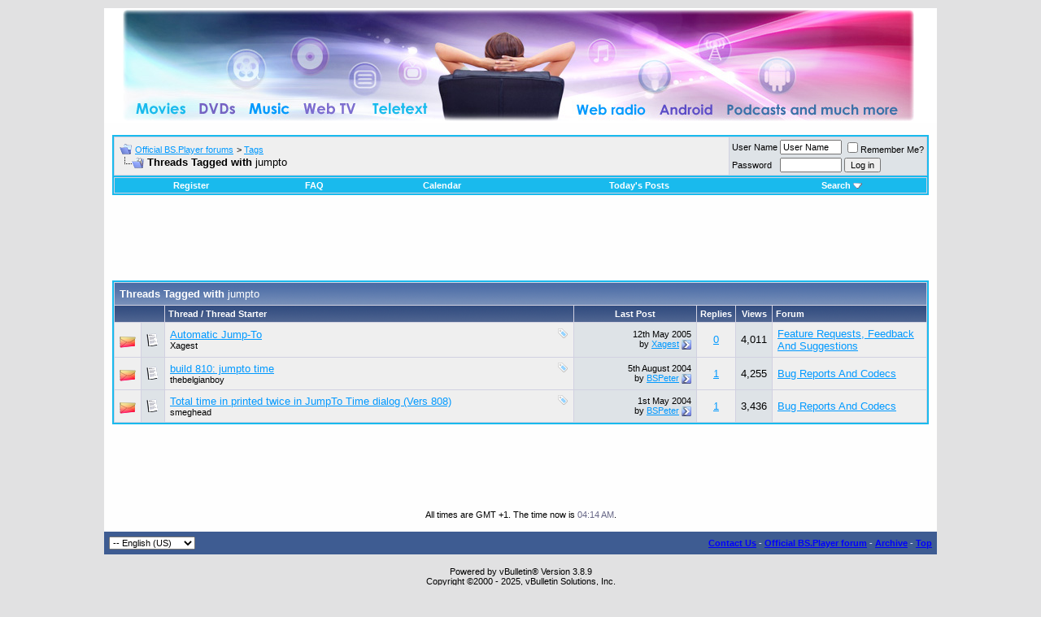

--- FILE ---
content_type: text/html; charset=UTF-8
request_url: https://forum.bsplayer.com/tags/jumpto.html
body_size: 5852
content:
<!DOCTYPE html PUBLIC "-//W3C//DTD XHTML 1.0 Transitional//EN" "http://www.w3.org/TR/xhtml1/DTD/xhtml1-transitional.dtd"> <html xmlns="http://www.w3.org/1999/xhtml" dir="ltr" lang="en"> <head>
<base href="https://forum.bsplayer.com/" /><!--[if IE]></base><![endif]--> <meta http-equiv="Content-Type" content="text/html; charset=UTF-8" /> <meta name="generator" content="vBulletin 3.8.9" /> <meta name="keywords" content="bsplayer,video,media,DVD,free,player" /> <meta name="description" content="Threads Tagged with jumpto" />  <style type="text/css" id="vbulletin_css">
/**
* vBulletin 3.8.7 CSS
* Style: 'Default Style'; Style ID: 1
*/
body
{
	background: #E1E1E2;
	color: #000000;
	font: 10pt verdana, geneva, lucida, 'lucida grande', arial, helvetica, sans-serif;
	margin: 5px 5px 5px 5px;
	padding: 5px;
}
a:link, body_alink
{
	color: #0099FF;
}
a:visited, body_avisited
{
	color: #0066CC;
}
a:hover, a:active, body_ahover
{
	color: #FF4400;
}
.page
{
	background: #FEFEFE;
	color: #000000;
}
td, th, p, li
{
	font: 10pt verdana, geneva, lucida, 'lucida grande', arial, helvetica, sans-serif;
}
.tborder
{
	background: #D1D1E1;
	color: #000000;
	border: 2px solid #19baed;
}
.tcat
{
	background: #869BBF url(images/gradients/gradient_tcat.gif) repeat-x top left;
	color: #FFFFFF;
	font: bold 10pt verdana, geneva, lucida, 'lucida grande', arial, helvetica, sans-serif;
}
.tcat a:link, .tcat_alink
{
	color: #ffffff;
	text-decoration: none;
}
.tcat a:visited, .tcat_avisited
{
	color: #ffffff;
	text-decoration: none;
}
.tcat a:hover, .tcat a:active, .tcat_ahover
{
	color: #FFFF66;
	text-decoration: underline;
}
.thead
{
	background: #5C7099 url(images/gradients/gradient_thead.gif) repeat-x top left;
	color: #FFFFFF;
	font: bold 11px tahoma, verdana, geneva, lucida, 'lucida grande', arial, helvetica, sans-serif;
}
.thead a:link, .thead_alink
{
	color: #FFFFFF;
}
.thead a:visited, .thead_avisited
{
	color: #FFFFFF;
}
.thead a:hover, .thead a:active, .thead_ahover
{
	color: #FFFF00;
}
.tfoot
{
	background: #3e5c92;
	color: #E0E0F6;
}
.tfoot a:link, .tfoot_alink
{
	color: #0000FF;
}
.tfoot a:visited, .tfoot_avisited
{
	color: #E0E0F6;
}
.tfoot a:hover, .tfoot a:active, .tfoot_ahover
{
	color: #FFFF66;
}
.alt1, .alt1Active
{
	background: #efefef;
	color: #000000;
}
.alt2, .alt2Active
{
	background: #dee3e7;
	color: #000000;
}
.inlinemod
{
	background: #FFFFCC;
	color: #000000;
}
.wysiwyg
{
	background: #F5F5FF;
	color: #000000;
	font: 10pt verdana, geneva, lucida, 'lucida grande', arial, helvetica, sans-serif;
	margin: 5px 10px 10px 10px;
	padding: 0px;
}
.wysiwyg a:link, .wysiwyg_alink
{
	color: #22229C;
}
.wysiwyg a:visited, .wysiwyg_avisited
{
	color: #22229C;
}
.wysiwyg a:hover, .wysiwyg a:active, .wysiwyg_ahover
{
	color: #FF4400;
}
textarea, .bginput
{
	font: 10pt verdana, geneva, lucida, 'lucida grande', arial, helvetica, sans-serif;
}
.bginput option, .bginput optgroup
{
	font-size: 10pt;
	font-family: verdana, geneva, lucida, 'lucida grande', arial, helvetica, sans-serif;
}
.button
{
	font: 11px verdana, geneva, lucida, 'lucida grande', arial, helvetica, sans-serif;
}
select
{
	font: 11px verdana, geneva, lucida, 'lucida grande', arial, helvetica, sans-serif;
}
option, optgroup
{
	font-size: 11px;
	font-family: verdana, geneva, lucida, 'lucida grande', arial, helvetica, sans-serif;
}
.smallfont
{
	font: 11px verdana, geneva, lucida, 'lucida grande', arial, helvetica, sans-serif;
}
.time
{
	color: #666686;
}
.navbar
{
	font: 11px verdana, geneva, lucida, 'lucida grande', arial, helvetica, sans-serif;
}
.highlight
{
	color: #FF0000;
	font-weight: bold;
}
.fjsel
{
	background: #3E5C92;
	color: #E0E0F6;
}
.fjdpth0
{
	background: #F7F7F7;
	color: #000000;
}
.panel
{
	background: #E4E7F5 url(images/gradients/gradient_panel.gif) repeat-x top left;
	color: #000000;
	padding: 10px;
	border: 2px outset;
}
.panelsurround
{
	background: #D1D4E0 url(images/gradients/gradient_panelsurround.gif) repeat-x top left;
	color: #000000;
}
legend
{
	color: #22229C;
	font: 11px tahoma, verdana, geneva, lucida, 'lucida grande', arial, helvetica, sans-serif;
}
.vbmenu_control
{
	background: #19baed;
	color: #FFFFFF;
	font: bold 11px tahoma, verdana, geneva, lucida, 'lucida grande', arial, helvetica, sans-serif;
	padding: 3px 6px 3px 6px;
	white-space: nowrap;
}
.vbmenu_control a:link, .vbmenu_control_alink
{
	color: #FFFFFF;
	text-decoration: none;
}
.vbmenu_control a:visited, .vbmenu_control_avisited
{
	color: #FFFFFF;
	text-decoration: none;
}
.vbmenu_control a:hover, .vbmenu_control a:active, .vbmenu_control_ahover
{
	color: #FFFFFF;
	text-decoration: underline;
}
.vbmenu_popup
{
	background: #FFFFFF;
	color: #000000;
	border: 1px solid #0B198C;
}
.vbmenu_option
{
	background: #CCCCCC;
	color: #000000;
	font: 11px verdana, geneva, lucida, 'lucida grande', arial, helvetica, sans-serif;
	white-space: nowrap;
	cursor: pointer;
}
.vbmenu_option a:link, .vbmenu_option_alink
{
	color: #22229C;
	text-decoration: none;
}
.vbmenu_option a:visited, .vbmenu_option_avisited
{
	color: #22229C;
	text-decoration: none;
}
.vbmenu_option a:hover, .vbmenu_option a:active, .vbmenu_option_ahover
{
	color: #FFFFFF;
	text-decoration: none;
}
.vbmenu_hilite
{
	background: #8A949E;
	color: #FFFFFF;
	font: 11px verdana, geneva, lucida, 'lucida grande', arial, helvetica, sans-serif;
	white-space: nowrap;
	cursor: pointer;
}
.vbmenu_hilite a:link, .vbmenu_hilite_alink
{
	color: #FFFFFF;
	text-decoration: none;
}
.vbmenu_hilite a:visited, .vbmenu_hilite_avisited
{
	color: #FFFFFF;
	text-decoration: none;
}
.vbmenu_hilite a:hover, .vbmenu_hilite a:active, .vbmenu_hilite_ahover
{
	color: #FFFFFF;
	text-decoration: none;
}
/* ***** styling for 'big' usernames on postbit etc. ***** */
.bigusername { font-size: 14pt; }

/* ***** small padding on 'thead' elements ***** */
td.thead, th.thead, div.thead { padding: 4px; }

/* ***** basic styles for multi-page nav elements */
.pagenav a { text-decoration: none; }
.pagenav td { padding: 2px 4px 2px 4px; }

/* ***** de-emphasized text */
.shade, a.shade:link, a.shade:visited { color: #777777; text-decoration: none; }
a.shade:active, a.shade:hover { color: #FF4400; text-decoration: underline; }
.tcat .shade, .thead .shade, .tfoot .shade { color: #DDDDDD; }

/* ***** define margin and font-size for elements inside panels ***** */
.fieldset { margin-bottom: 6px; }
.fieldset, .fieldset td, .fieldset p, .fieldset li { font-size: 11px; }
</style> <link rel="stylesheet" type="text/css" href="https://forum.bsplayer.com/clientscript/vbulletin_important.css?v=387" />  <script type="text/javascript" src="https://forum.bsplayer.com/clientscript/yui/yahoo-dom-event/yahoo-dom-event.js?v=387"></script> <script type="text/javascript" src="https://forum.bsplayer.com/clientscript/yui/connection/connection-min.js?v=387"></script> <script type="text/javascript"> <!--
var SESSIONURL = "s=ebaa8debd5b33a34f76c723e230fc4a2&";
var SECURITYTOKEN = "guest";
var IMGDIR_MISC = "images/misc";
var vb_disable_ajax = parseInt("0", 10);
// --> </script> <script type="text/javascript" src="https://forum.bsplayer.com/clientscript/vbulletin_global.js?v=387"></script> <script type="text/javascript" src="https://forum.bsplayer.com/clientscript/vbulletin_menu.js?v=387"></script> <link rel="alternate" type="application/rss+xml" title="Official BS.Player forums RSS Feed" href="https://forum.bsplayer.com/external.php?type=RSS2" /> <script type="text/javascript" src="https://forum.bsplayer.com/clientscript/ame.js" ></script> <title>jumpto - Official BS.Player forums - Threads Tagged with jumpto</title> </head> <body>  <a name="top"></a> <table border="0" width="1024" cellpadding="0" cellspacing="0" align="center" style="background-color: #ffffff"> <tr> <td align="center" style="padding: 2px 2px 2px 2px"><a href="https://forum.bsplayer.com/"><img src="https://forum.bsplayer.com/images/misc/bsplayer.jpg" border="0" alt="Official BS.Player forums" /></a></td> <td align="right" id="header_right_cell">
		&nbsp;
	</td> </tr> </table>    <div align="center"> <div class="page" style="width:1024px; text-align:left"> <div style="padding:0px 10px 0px 10px" align="left"> <br />  <table class="tborder" cellpadding="6" cellspacing="1" border="0" width="100%" align="center"> <tr> <td class="alt1" width="100%"> <table cellpadding="0" cellspacing="0" border="0"> <tr valign="bottom"> <td><a href="https://forum.bsplayer.com/tags/jumpto.html#" onclick="history.back(1); return false;"><img src="https://forum.bsplayer.com/images/misc/navbits_start.gif" alt="Go Back" border="0" /></a></td> <td>&nbsp;</td> <td width="100%"><span class="navbar"><a href="https://forum.bsplayer.com/" accesskey="1">Official BS.Player forums</a></span> <span class="navbar">&gt; <a href="https://forum.bsplayer.com/tags/">Tags</a></span> </td> </tr> <tr> <td class="navbar" style="font-size:10pt; padding-top:1px" colspan="3"><a href="https://forum.bsplayer.com/tags/jumpto.html"><img class="inlineimg" src="https://forum.bsplayer.com/images/misc/navbits_finallink_ltr.gif" alt="Reload this Page" border="0" /></a> <strong>
	Threads Tagged with <span class="normal">jumpto</span> </strong></td> </tr> </table> </td> <td class="alt2" nowrap="nowrap" style="padding:0px">  <form action="https://forum.bsplayer.com/login.php?do=login" method="post" onsubmit="md5hash(vb_login_password, vb_login_md5password, vb_login_md5password_utf, 0)"> <script type="text/javascript" src="https://forum.bsplayer.com/clientscript/vbulletin_md5.js?v=387"></script> <table cellpadding="0" cellspacing="3" border="0"> <tr> <td class="smallfont" style="white-space: nowrap;"><label for="navbar_username">User Name</label></td> <td><input type="text" class="bginput" style="font-size: 11px" name="vb_login_username" id="navbar_username" size="10" accesskey="u" tabindex="101" value="User Name" onfocus="if (this.value == 'User Name') this.value = '';" /></td> <td class="smallfont" nowrap="nowrap"><label for="cb_cookieuser_navbar"><input type="checkbox" name="cookieuser" value="1" tabindex="103" id="cb_cookieuser_navbar" accesskey="c" />Remember Me?</label></td> </tr> <tr> <td class="smallfont"><label for="navbar_password">Password</label></td> <td><input type="password" class="bginput" style="font-size: 11px" name="vb_login_password" id="navbar_password" size="10" tabindex="102" /></td> <td><input type="submit" class="button" value="Log in" tabindex="104" title="Enter your username and password in the boxes provided to login, or click the 'register' button to create a profile for yourself." accesskey="s" /></td> </tr> </table> <input type="hidden" name="s" value="ebaa8debd5b33a34f76c723e230fc4a2" /> <input type="hidden" name="securitytoken" value="guest" /> <input type="hidden" name="do" value="login" /> <input type="hidden" name="vb_login_md5password" /> <input type="hidden" name="vb_login_md5password_utf" /> </form>  </td> </tr> </table>   <div class="tborder" style="padding:1px; border-top-width:0px"> <table cellpadding="0" cellspacing="0" border="0" width="100%" align="center"> <tr align="center"> <td class="vbmenu_control"><a href="https://forum.bsplayer.com/register.php" rel="nofollow">Register</a></td> <td class="vbmenu_control"><a rel="help" href="https://forum.bsplayer.com/faq.php" accesskey="5">FAQ</a></td> <td class="vbmenu_control"><a href="https://forum.bsplayer.com/calendar.php">Calendar</a></td> <td class="vbmenu_control"><a href="https://forum.bsplayer.com/search.php?do=getdaily" accesskey="2">Today's Posts</a></td> <td class="vbmenu_control"><a id="navbar_search" href="https://forum.bsplayer.com/search.php" accesskey="4" rel="nofollow">Search</a> <script type="text/javascript"> vbmenu_register("navbar_search"); </script></td> </tr> </table> </div>  <br />   <div class="vbmenu_popup" id="navbar_search_menu" style="display:none;margin-top:3px" align="left"> <table cellpadding="4" cellspacing="1" border="0"> <tr> <td class="thead">Search Forums</td> </tr> <tr> <td class="vbmenu_option" title="nohilite"> <form action="https://forum.bsplayer.com/search.php?do=process" method="post"> <input type="hidden" name="do" value="process" /> <input type="hidden" name="quicksearch" value="1" /> <input type="hidden" name="childforums" value="1" /> <input type="hidden" name="exactname" value="1" /> <input type="hidden" name="s" value="ebaa8debd5b33a34f76c723e230fc4a2" /> <input type="hidden" name="securitytoken" value="guest" /> <div><input type="text" class="bginput" name="query" size="25" tabindex="1001" /><input type="submit" class="button" value="Go" tabindex="1004" /></div> <div style="margin-top:6px"> <label for="rb_nb_sp0"><input type="radio" name="showposts" value="0" id="rb_nb_sp0" tabindex="1002" checked="checked" />Show Threads</label>
						&nbsp;
						<label for="rb_nb_sp1"><input type="radio" name="showposts" value="1" id="rb_nb_sp1" tabindex="1003" />Show Posts</label> </div> </form> </td> </tr> <tr> <td class="vbmenu_option"><a href="https://forum.bsplayer.com/tags/" rel="nofollow">Tag Search</a></td> </tr> <tr> <td class="vbmenu_option"><a href="https://forum.bsplayer.com/search.php" accesskey="4" rel="nofollow">Advanced Search</a></td> </tr> </table> </div>    <div class="vbmenu_popup" id="pagenav_menu" style="display:none"> <table cellpadding="4" cellspacing="1" border="0"> <tr> <td class="thead" nowrap="nowrap">Go to Page...</td> </tr> <tr> <td class="vbmenu_option" title="nohilite"> <form action="https://forum.bsplayer.com/" method="get" onsubmit="return this.gotopage()" id="pagenav_form"> <input type="text" class="bginput" id="pagenav_itxt" style="font-size:11px" size="4" /> <input type="button" class="button" id="pagenav_ibtn" value="Go" /> </form> </td> </tr> </table> </div>  <div class="advertisement" align="center"> <div id="navbar_adcode" class="adcode"> <script async src="//pagead2.googlesyndication.com/pagead/js/adsbygoogle.js"></script>  <ins class="adsbygoogle"
     style="display:inline-block;width:728px;height:90px"
     data-ad-client="ca-pub-2155315727777804"
     data-ad-slot="6698001540"></ins> <script>
(adsbygoogle = window.adsbygoogle || []).push({});
</script> </div> </div> <form action="https://forum.bsplayer.com/inlinemod.php" method="post" id="inlinemodform"> <input type="hidden" name="url" value="" /> <input type="hidden" name="s" value="ebaa8debd5b33a34f76c723e230fc4a2" /> <input type="hidden" name="securitytoken" value="guest" /> <table class="tborder" cellpadding="6" cellspacing="1" border="0" width="100%" align="center" id="threadslist"> <tr> <td class="tcat" colspan="7">Threads Tagged with <span class="normal">jumpto</span></td> </tr> <tr> <td class="thead" colspan="2">&nbsp;</td> <td class="thead" width="75%">Thread / Thread Starter</td> <td class="thead" width="150" align="center" nowrap="nowrap">Last Post</td> <td class="thead" align="center" nowrap="nowrap">Replies</td> <td class="thead" align="center" nowrap="nowrap">Views</td> <td class="thead" width="25%">Forum</td> </tr> <tr> <td class="alt1" id="td_threadstatusicon_6391"> <img src="https://forum.bsplayer.com/images/statusicon/thread_hot.gif" id="thread_statusicon_6391" alt="" border="" /> </td> <td class="alt2"><img src="https://forum.bsplayer.com/images/icons/icon1.gif" alt="" border="0" /></td> <td class="alt1" id="td_threadtitle_6391" title="I havn't seen anything like this in BSPlayer (nor any other player i've tried), but I think it would be nice to have an automatic jump-to option..."> <div> <span style="float:right"> <img class="inlineimg" src="https://forum.bsplayer.com/images/misc/tag.png" alt="automatic, jumpto" /> </span> <a href="https://forum.bsplayer.com/feature-requests-feedback-suggestions/6391-automatic-jump.html" id="thread_title_6391">Automatic Jump-To</a> </div> <div class="smallfont"> <span style="cursor:pointer" onclick="window.open('https://forum.bsplayer.com/members/xagest.html', '_self')">Xagest</span> </div> </td> <td class="alt2" title="Replies: 0, Views: 4,011"> <div class="smallfont" style="text-align:right; white-space:nowrap">
			12th May 2005 <br />
			by <a href="https://forum.bsplayer.com/members/xagest.html" rel="nofollow">Xagest</a> <a href="https://forum.bsplayer.com/feature-requests-feedback-suggestions/6391-automatic-jump.html#post19487"><img class="inlineimg" src="https://forum.bsplayer.com/images/buttons/lastpost.gif" alt="Go to last post" border="0" /></a> </div> </td> <td class="alt1" align="center"><a rel="nofollow" href="https://forum.bsplayer.com/misc.php?do=whoposted&amp;t=6391" onclick="who(6391); return false;">0</a></td> <td class="alt2" align="center">4,011</td> <td class="alt1"><a href="https://forum.bsplayer.com/feature-requests-feedback-suggestions/">Feature Requests, Feedback And Suggestions</a></td> </tr><tr> <td class="alt1" id="td_threadstatusicon_5168"> <img src="https://forum.bsplayer.com/images/statusicon/thread_hot.gif" id="thread_statusicon_5168" alt="" border="" /> </td> <td class="alt2"><img src="https://forum.bsplayer.com/images/icons/icon1.gif" alt="" border="0" /></td> <td class="alt1" id="td_threadtitle_5168" title="I frequently use the jump to time (+ J) to skip intros or skip ahead a certain amount of time. This error has occured in previous versions, then got..."> <div> <span style="float:right"> <img class="inlineimg" src="https://forum.bsplayer.com/images/misc/tag.png" alt="810, jumpto, time" /> </span> <a href="https://forum.bsplayer.com/bug-reports-codecs/5168-build-810-jumpto-time.html" id="thread_title_5168">build 810: jumpto time</a> </div> <div class="smallfont"> <span style="cursor:pointer" onclick="window.open('https://forum.bsplayer.com/members/thebelgianboy.html', '_self')">thebelgianboy</span> </div> </td> <td class="alt2" title="Replies: 1, Views: 4,255"> <div class="smallfont" style="text-align:right; white-space:nowrap">
			5th August 2004 <br />
			by <a href="https://forum.bsplayer.com/members/bspeter.html" rel="nofollow">BSPeter</a> <a href="https://forum.bsplayer.com/bug-reports-codecs/5168-build-810-jumpto-time.html#post15349"><img class="inlineimg" src="https://forum.bsplayer.com/images/buttons/lastpost.gif" alt="Go to last post" border="0" /></a> </div> </td> <td class="alt1" align="center"><a rel="nofollow" href="https://forum.bsplayer.com/misc.php?do=whoposted&amp;t=5168" onclick="who(5168); return false;">1</a></td> <td class="alt2" align="center">4,255</td> <td class="alt1"><a href="https://forum.bsplayer.com/bug-reports-codecs/">Bug Reports And Codecs</a></td> </tr><tr> <td class="alt1" id="td_threadstatusicon_4499"> <img src="https://forum.bsplayer.com/images/statusicon/thread_hot.gif" id="thread_statusicon_4499" alt="" border="" /> </td> <td class="alt2"><img src="https://forum.bsplayer.com/images/icons/icon1.gif" alt="" border="0" /></td> <td class="alt1" id="td_threadtitle_4499" title="The total time for the file is printed twice in the Jump To Time dialog."> <div> <span style="float:right"> <img class="inlineimg" src="https://forum.bsplayer.com/images/misc/tag.png" alt="dialog, jumpto, printed, time, total" /> </span> <a href="https://forum.bsplayer.com/bug-reports-codecs/4499-total-time-printed-twice-jumpto-time-dialog-vers-808-a.html" id="thread_title_4499">Total time in printed twice in JumpTo Time dialog (Vers 808)</a> </div> <div class="smallfont"> <span style="cursor:pointer" onclick="window.open('https://forum.bsplayer.com/members/smeghead.html', '_self')">smeghead</span> </div> </td> <td class="alt2" title="Replies: 1, Views: 3,436"> <div class="smallfont" style="text-align:right; white-space:nowrap">
			1st May 2004 <br />
			by <a href="https://forum.bsplayer.com/members/bspeter.html" rel="nofollow">BSPeter</a> <a href="https://forum.bsplayer.com/bug-reports-codecs/4499-total-time-printed-twice-jumpto-time-dialog-vers-808-a.html#post13200"><img class="inlineimg" src="https://forum.bsplayer.com/images/buttons/lastpost.gif" alt="Go to last post" border="0" /></a> </div> </td> <td class="alt1" align="center"><a rel="nofollow" href="https://forum.bsplayer.com/misc.php?do=whoposted&amp;t=4499" onclick="who(4499); return false;">1</a></td> <td class="alt2" align="center">3,436</td> <td class="alt1"><a href="https://forum.bsplayer.com/bug-reports-codecs/">Bug Reports And Codecs</a></td> </tr> </table> </form> <script type="text/javascript">ame_toggle_view({other : 'true',post : 'true',blog : 'true',group : 'true',vm : 'true',sig : 'true'});</script> <div class="advertisement" align="center"> <div id="footer_adcode" class="adcode"> <script async src="//pagead2.googlesyndication.com/pagead/js/adsbygoogle.js"></script>  <ins class="adsbygoogle"
     style="display:inline-block;width:728px;height:90px"
     data-ad-client="ca-pub-2155315727777804"
     data-ad-slot="6698001540"></ins> <script>
(adsbygoogle = window.adsbygoogle || []).push({});
</script> </div> </div> <br /> <div class="smallfont" align="center">All times are GMT +1. The time now is <span class="time">04:14 AM</span>.</div> <br /> </div> </div> </div>   <form action="https://forum.bsplayer.com/" method="get" style="clear:left"> <table cellpadding="6" cellspacing="0" border="0" width="1024" class="page" align="center"> <tr> <td class="tfoot"> <select name="langid" onchange="switch_id(this, 'lang')"> <optgroup label="  Select a language: "> <option value="1" class="" selected="selected">-- English (US)</option> <option value="27" class="" >-- Français</option> </optgroup> </select> </td> <td class="tfoot" align="right" width="100%"> <div class="smallfont"> <strong> <a href="https://forum.bsplayer.com/sendmessage.php" rel="nofollow" accesskey="9">Contact Us</a> -
				<a href="http://forum.bsplayer.com">Official BS.Player forum</a> -
				
				
				<a href="https://forum.bsplayer.com/archive/index.php/">Archive</a> -
				
				
				
				<a href="https://forum.bsplayer.com/tags/jumpto.html#top" onclick="self.scrollTo(0, 0); return false;">Top</a> </strong> </div> </td> </tr> </table> <br /> <div align="center"> <div class="smallfont" align="center"> 
	Powered by vBulletin&reg; Version 3.8.9<br />Copyright &copy;2000 - 2025, vBulletin Solutions, Inc.
	
<br />Search Engine Optimization by <a rel="nofollow" href="http://www.crawlability.com/vbseo/">vBSEO</a> 3.6.0 PL2 </div> <div class="smallfont" align="center">  

	Ad Management plugin by <a href="http://redtyger.co.uk/" target="_blank">RedTyger</a> </div> </div> </form> <script type="text/javascript"> <!--
	// Main vBulletin Javascript Initialization
	vBulletin_init();
//--> </script> <script type="text/javascript">
var gaJsHost = (("https:" == document.location.protocol) ? "https://ssl." : "http://www.");
document.write(unescape("%3Cscript src='" + gaJsHost + "google-analytics.com/ga.js' type='text/javascript'%3E%3C/script%3E"));
</script> <script type="text/javascript">
try {
var pageTracker = _gat._getTracker("UA-7053130-2");
pageTracker._trackPageview();
} catch(err) {}</script> <br /><div style="z-index:3" class="smallfont" align="center"><a href="https://forum.bsplayer.com/archive/index.php/f-3.html">1</a> <a href="https://forum.bsplayer.com/archive/index.php/f-4.html">2</a> <a href="https://forum.bsplayer.com/archive/index.php/f-5.html">3</a> <a href="https://forum.bsplayer.com/archive/index.php/f-6.html">4</a> <a href="https://forum.bsplayer.com/archive/index.php/f-8.html">5</a> <a href="https://forum.bsplayer.com/archive/index.php/f-9.html">6</a> <a href="https://forum.bsplayer.com/archive/index.php/f-10.html">7</a> <a href="https://forum.bsplayer.com/archive/index.php/f-11.html">8</a> <a href="https://forum.bsplayer.com/archive/index.php/f-12.html">9</a> <a href="https://forum.bsplayer.com/archive/index.php/f-15.html">10</a> <a href="https://forum.bsplayer.com/archive/index.php/f-16.html">11</a> <a href="https://forum.bsplayer.com/archive/index.php/f-17.html">12</a> <a href="https://forum.bsplayer.com/archive/index.php/f-18.html">13</a> <a href="https://forum.bsplayer.com/archive/index.php/f-19.html">14</a> <a href="https://forum.bsplayer.com/archive/index.php/f-20.html">15</a> <a href="https://forum.bsplayer.com/archive/index.php/f-22.html">16</a> <a href="https://forum.bsplayer.com/archive/index.php/f-23.html">17</a> <a href="https://forum.bsplayer.com/archive/index.php/f-24.html">18</a> <a href="https://forum.bsplayer.com/archive/index.php/f-26.html">19</a> <a href="https://forum.bsplayer.com/archive/index.php/f-27.html">20</a> </div>
</body> </html>

--- FILE ---
content_type: text/html; charset=utf-8
request_url: https://www.google.com/recaptcha/api2/aframe
body_size: 266
content:
<!DOCTYPE HTML><html><head><meta http-equiv="content-type" content="text/html; charset=UTF-8"></head><body><script nonce="1qqp1BftqX3fydN37Xg0ww">/** Anti-fraud and anti-abuse applications only. See google.com/recaptcha */ try{var clients={'sodar':'https://pagead2.googlesyndication.com/pagead/sodar?'};window.addEventListener("message",function(a){try{if(a.source===window.parent){var b=JSON.parse(a.data);var c=clients[b['id']];if(c){var d=document.createElement('img');d.src=c+b['params']+'&rc='+(localStorage.getItem("rc::a")?sessionStorage.getItem("rc::b"):"");window.document.body.appendChild(d);sessionStorage.setItem("rc::e",parseInt(sessionStorage.getItem("rc::e")||0)+1);localStorage.setItem("rc::h",'1763867681283');}}}catch(b){}});window.parent.postMessage("_grecaptcha_ready", "*");}catch(b){}</script></body></html>